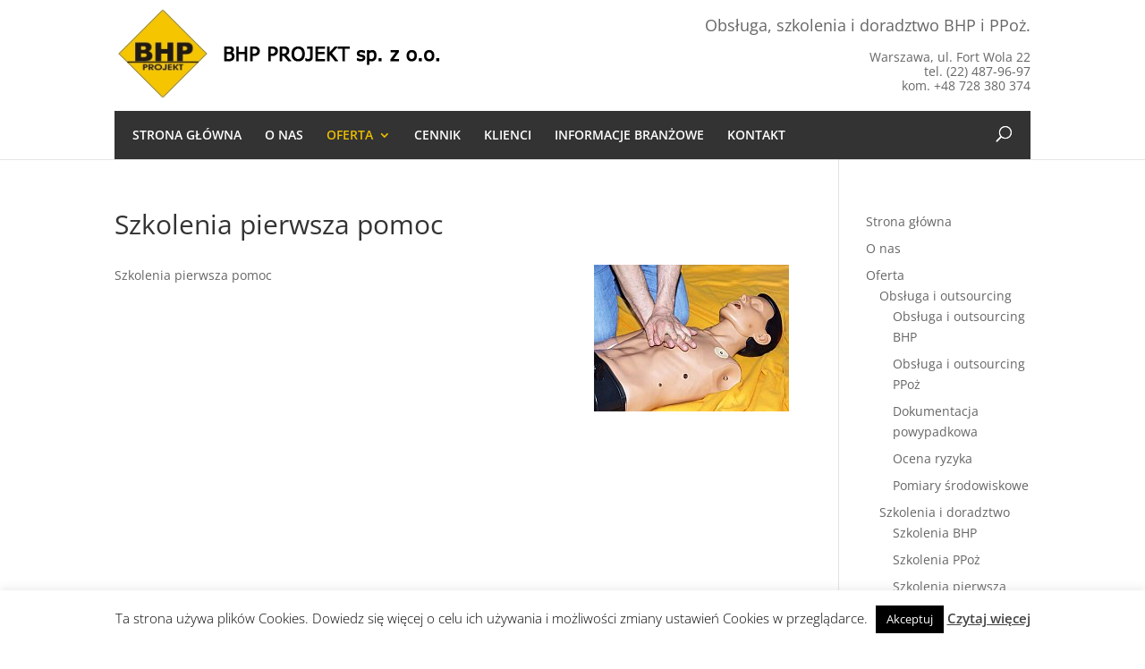

--- FILE ---
content_type: text/css
request_url: http://www.bhpprojekt.pl/wordpress/wp-content/themes/Divi-bhp/style.css?ver=4.27.4
body_size: 455
content:
/*
 Theme Name:   Divi-bhp
 Theme URI:    http://www.elegantthemes.com/gallery/
 Description:  Divi-bhp
 Author:       Studiok
 Author URI:   http://www.studiok.net.pl
 Template:     Divi
 Version:      1.0.0
 License:      GNU General Public License v2 or later
 License URI:  http://www.gnu.org/licenses/gpl-2.0.html
 Tags:         Divi, responsive-layout
 Text Domain:  Divi-bhp
*/
@charset "utf-8";
/* CSS Document */
@import url("../Divi/style.css");

--- FILE ---
content_type: text/css
request_url: http://www.bhpprojekt.pl/wordpress/wp-content/themes/Divi-bhp/css/overwrite-style.css?ver=1.0
body_size: 3034
content:

@charset "utf-8";
/* CSS Document */

.tmp { box-sizing:border-box; border:solid 1px #00FF00; }
.clr { clear:both; width:100%; }
/*
.et_pb_section { padding:0; }

.et_pb_main_blurb_image { margin-bottom:10px; }

#logo { text-align:center; }
#logo img { width:300px; }

#gallery { text-align:center; }
#gallery img { height:80px; margin:0 10px; }

.et_pb_slide_description, .et_pb_slider_fullwidth_off .et_pb_slide_description { padding:26% 8%; }

.et_pb_row { padding:36px 0; }
*/

#et_mobile_nav_menu { float:left; }

#et_top_search { float:right; margin:0; }

form.et-search-form { background: rgba(0, 0, 0, 0.8) none repeat scroll 0 0 !important; }

#custom_html-2.et_pb_widget { float:none; margin: auto; max-width: 1080px; position: relative; width: 80%; }

a.contact-button { max-width:100px; display:block; background-color:#ecbd00; color:#333 !important; font-weight:bold; text-align:center; padding:6px 8px; }

.et_header_style_left .logo_container { position:relative; height:auto; padding:10px 0; }

.bhp-top-info-container { float:right; padding:10px 0; }
.bhp-top-info-container > p:first-child { font-size:18px; margin-bottom:20px; }
.bhp-top-info-container > p { text-align:right; line-height:16px; margin:0; padding:0; }
.bhp-menu-top-container { float:none; margin: auto; max-width: 1080px; position: relative; width: 80%; background-color:#F60; box-sizing:border-box; padding:20px; }

#main-header #et-top-navigation { width:100%; background-color:#333; padding-left:20px !important; }

.et_header_style_left #et-top-navigation nav > ul > li > a, .et_header_style_split #et-top-navigation nav > ul > li > a { text-transform:uppercase; padding:0; }

.et_header_style_left #et-top-navigation, .et_header_style_split #et-top-navigation { padding:20px; }

.et_pb_main_blurb_image { margin-bottom:0; }

.home a:hover { color:#ecbd00; }
.home a { color:#666; }

#footer-widgets .footer-widget a:hover { color:#ecbd00; }

.et_mobile_menu { background: #333 none repeat scroll 0 0; }
.et_mobile_menu .menu-item-has-children > a { background-color: rgba(0, 0, 0, 0.2); }
.et_header_style_split .mobile_menu_bar, .et_header_style_left .mobile_menu_bar { padding:0; }

form.et-search-form { height:54px !important; top:auto !important; }
.et_close_search_field { bottom:14px !important; top:auto !important; }




@media only screen and (max-width:980px){
	form.et-search-form { bottom:8px !important; }
	.et_close_search_field { bottom:20px !important; }
}

@media only screen and (max-width:800px){
	.et-search-form input { width:80%; }
}

@media only screen and (max-width:600px){
	.et_header_style_left .et-search-form, .et_header_style_split .et-search-form { width:100% !important; max-width:520px !important; }
	.et_header_style_left #logo, .et_header_style_split #logo { max-width:250px; }
	.logo_container a { display:block; width:100%; text-align:center; }
	.logo_container .bhp-top-info-container { display:block; width:100%; text-align:center; }
	.logo_container .bhp-top-info-container p { text-align:center; }
}
